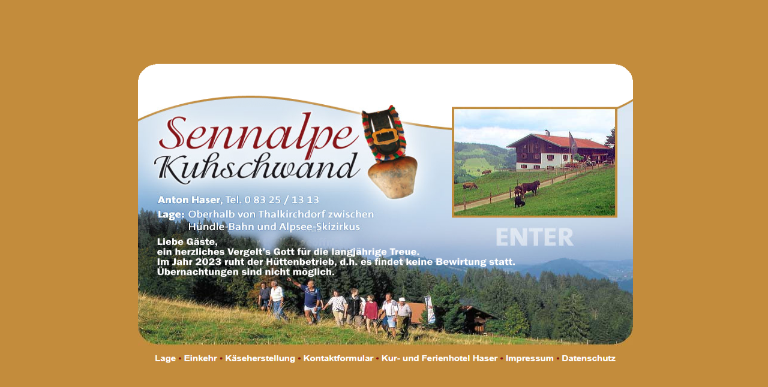

--- FILE ---
content_type: text/html
request_url: https://kuhschwand.de/
body_size: 1254
content:
<!DOCTYPE HTML PUBLIC "-//W3C//DTD HTML 4.01 Transitional//EN">
<html>
<head>
<title>Sennalpe Kuhschwand - Oberstaufen, Allgäu, Wandern, Bergkäse</title>
<meta http-equiv="Content-Type" content="text/html; charset=ISO-8859-1">
<META NAME="description" CONTENT="Urlaub im Allgäu - Sennalpe Kuhschwand -
Gönnen Sie sich ruhig einmal eine Pause und kehren Sie ein in unsere idyllisch gelegene Alphütte. 
Freuen Sie sich auf eine zünftige Brotzeit und vergessen für eine Weile den Alltag.">
<META NAME="Author" CONTENT="euphora marketing kg, www.euphora.de">
<META NAME="Keywords" CONTENT="Haser, Thalkirchdorf, Allgäu, Sennalpe, Urlaub, Wandern, Skifahren, Käse, Alpe, Kühe, Alpsee, Übernachtung, Ferienhotel, Oberallgäu">
<META NAME="robots" CONTENT="INDEX,FOLLOW">
<META NAME="revisit-after" content="30 days">
<script language="JavaScript" type="text/JavaScript">
<!--
function MM_preloadImages() { //v3.0
  var d=document; if(d.images){ if(!d.MM_p) d.MM_p=new Array();
    var i,j=d.MM_p.length,a=MM_preloadImages.arguments; for(i=0; i<a.length; i++)
    if (a[i].indexOf("#")!=0){ d.MM_p[j]=new Image; d.MM_p[j++].src=a[i];}}
}

function mywin(daten, breite, hoehe) {
  var dowin = window.open(daten,null,"height="+ hoehe +",width="+ breite +",status=no,toolbar=no,menubar=no,location=no,scrollbars=no");
   dowin.focus();
}

function MM_swapImgRestore() { //v3.0
  var i,x,a=document.MM_sr; for(i=0;a&&i<a.length&&(x=a[i])&&x.oSrc;i++) x.src=x.oSrc;
}

function MM_findObj(n, d) { //v4.01
  var p,i,x;  if(!d) d=document; if((p=n.indexOf("?"))>0&&parent.frames.length) {
    d=parent.frames[n.substring(p+1)].document; n=n.substring(0,p);}
  if(!(x=d[n])&&d.all) x=d.all[n]; for (i=0;!x&&i<d.forms.length;i++) x=d.forms[i][n];
  for(i=0;!x&&d.layers&&i<d.layers.length;i++) x=MM_findObj(n,d.layers[i].document);
  if(!x && d.getElementById) x=d.getElementById(n); return x;
}

function MM_swapImage() { //v3.0
  var i,j=0,x,a=MM_swapImage.arguments; document.MM_sr=new Array; for(i=0;i<(a.length-2);i+=3)
   if ((x=MM_findObj(a[i]))!=null){document.MM_sr[j++]=x; if(!x.oSrc) x.oSrc=x.src; x.src=a[i+2];}
}
//-->
</script>
<link href="kuhschwand.css" rel="stylesheet" type="text/css">
<style type="text/css">
<!--
.Start1 {
	font-size: 10px;
	font-family: Arial, Helvetica, sans-serif;
	color: #FFFFFF;
}
.Start2 {
	font-size: 10px;
	font-family: Arial, Helvetica, sans-serif;
	color: #C38C3C;
}
.Start  {
	font-family: "TheSans","TheSans B7 Bold", "TheSans B6 SemiBold", Arial, Helvetica, sans-serif;
	font-size: 15px;
	font-weight: bold;
	color: #881414;
}
.Start a:link, a:visited {
	font-size: 15px;
	font-weight: bold;
	text-decoration: none;
	color: #FFFFFF;
}
.Start a:hover {
	font-size: 15px;
	font-weight: bold;
	text-decoration: none;
	color: #E8CFB0;
}
-->
</style>
</head>
<body>

	<table width="100%" height="100%"  border="0" align="center" cellpadding="0" cellspacing="0" id="Sennalpe_Kuhschwand">
		<td align="center" valign="middle"><table width="825" border="0" cellpadding="0" cellspacing="0" bgcolor="#C38C3C" id="MAIN">
			<img src="kuhschwand.jpg" alt="Kuhschwand" width="847" height="522" allign="middle">
		</td>	
	</table>

</body>
</html>


--- FILE ---
content_type: text/css
request_url: https://kuhschwand.de/kuhschwand.css
body_size: 537
content:
body {
	font-family: Arial, Helvetica, sans-serif;
	background-color: #C38C3C;
	background-repeat: repeat;
	position: fest;
	height: 98%;
	width: 100%;
	margin-left: 0px;
	margin-top: 5px;
	margin-right: 0px;
	margin-bottom: 0px;
}
.gt {
	font-family: Arial, Helvetica, sans-serif;
	font-size: 13px;
	font-style: normal;
	line-height: 16px;
	color: #C38C3C;
}
.scroll
		{
			font-family: Arial, Helvetica, sans-serif;
			font-size: 13px;
			font-style: normal;
			line-height: 16px;
			color: #C38C3C;
			max-height: 50px;
			width: 450px;
			position: relative;
			text-overflow: scroll
			border: 0px;
			top: 0px;
			overflow: auto;
		}
#tabscroll
		{
			font-family: Arial, Helvetica, sans-serif;
			font-size: 13px;
			font-style: normal;
			line-height: 16px;
			color: #C38C3C;
			height: 100px;
			width: 400px;
			position: relative;
			border: 0px;
			top: 0px;
			overflow: scroll;
		}		
.gt_klein {
	font-family: Arial, Helvetica, sans-serif;
	font-size: 11px;
	font-style: normal;
	line-height: 15px;
	color: #C38C3C;
}
a:link, a:visited {
	font-family: Arial, Helvetica, sans-serif;
	font-size: 13px;
	line-height: 16px;
	font-weight: bold;
	text-decoration: none;
	font-style: normal;
	color: #996600;
}
a:hover {
	font-family: Arial, Helvetica, sans-serif;
	font-size: 13px;
	line-height: 16px;
	font-weight: bold;
	color: #88060B;
	text-decoration: underline;
	font-style: normal;
}
.gt_bold {
	font-family: Arial, Helvetica, sans-serif;
	font-size: 13px;
	font-style: normal;
	line-height: 16px;
	color: #C38C3C;
	font-weight: bold;
}
.table {
	font-family: Arial, Helvetica, sans-serif;
	font-size: 11px;
	line-height: 14px;
	color: #C38C3C;
	border: 1px none #FFFFFF;
}
.gt_unterstrichen {
	font-family: Arial, Helvetica, sans-serif;
	font-size: 13px;
	font-style: normal;
	line-height: 16px;
	color: #C38C3C;
	text-decoration: underline;
}
.gt_kursiv {
	font-family: Arial, Helvetica, sans-serif;
	font-size: 13px;
	font-style: oblique;
	line-height: 15px;
	color: #C38C3C;
}
.formbig {
font-family: Arial, Helvetica, sans-serif;
font-size: 13px;
line-height: 16px;
color: #C38C3C;
background-color: #CDE3F2;
border: 1px solid #006699;
scrollbar-base-color: #FFFFFF; 
scrollbar-track-color: #CDE3F2; 
scrollbar-face-color: #CDE3F2; 
scrollbar-highlight-color: #CDE3F2; 
scrollbar-3d-light-color: #006699; 
scrollbar-dark-shadow-color: #006699; 
scrollbar-shadow-color: #006699; 
scrollbar-arrow-color: #006699; 
}
.formfett {
font-family: Arial, Helvetica, sans-serif;
font-size: 13px;
font-weight: bold;
line-height: 18px;
color: #C38C3C;
background-color: #CDE3F2;
border: 1px solid #006699;
scrollbar-base-color: #FFFFFF; 
scrollbar-track-color: #CDE3F2; 
scrollbar-face-color: #CDE3F2; 
scrollbar-highlight-color: #CDE3F2; 
scrollbar-3d-light-color: #006699; 
scrollbar-dark-shadow-color: #006699; 
scrollbar-shadow-color: #006699; 
scrollbar-arrow-color: #006699; 
}

.link {
	font-family: Arial, Helvetica, sans-serif;
	font-size: 11px;
	font-weight: bold;
	text-decoration: none;
	color: #000000;
}

.link a:link, .link a:visited {
	font-family: Arial, Helvetica, sans-serif;
	font-size: 11px;
	font-weight: bold;
	text-decoration: none;
	color: #84141C;
}
.link a:hover {
	font-family: Arial, Helvetica, sans-serif;
	font-size: 11px;
	font-weight: bold;
	text-decoration: underline;
	color: #E9D2A0;
}
img {
 border: none;
}
.tn {
 display: block;
 cursor: url(Images/lupe.cur),pointer;
 overflow: hidden;
 padding: 0;
}
a.tn, a.tn: link {
 display: block;
 cursor: url(Images/lupe.cur),pointer;
 overflow: hidden;
 padding: 0;
}
